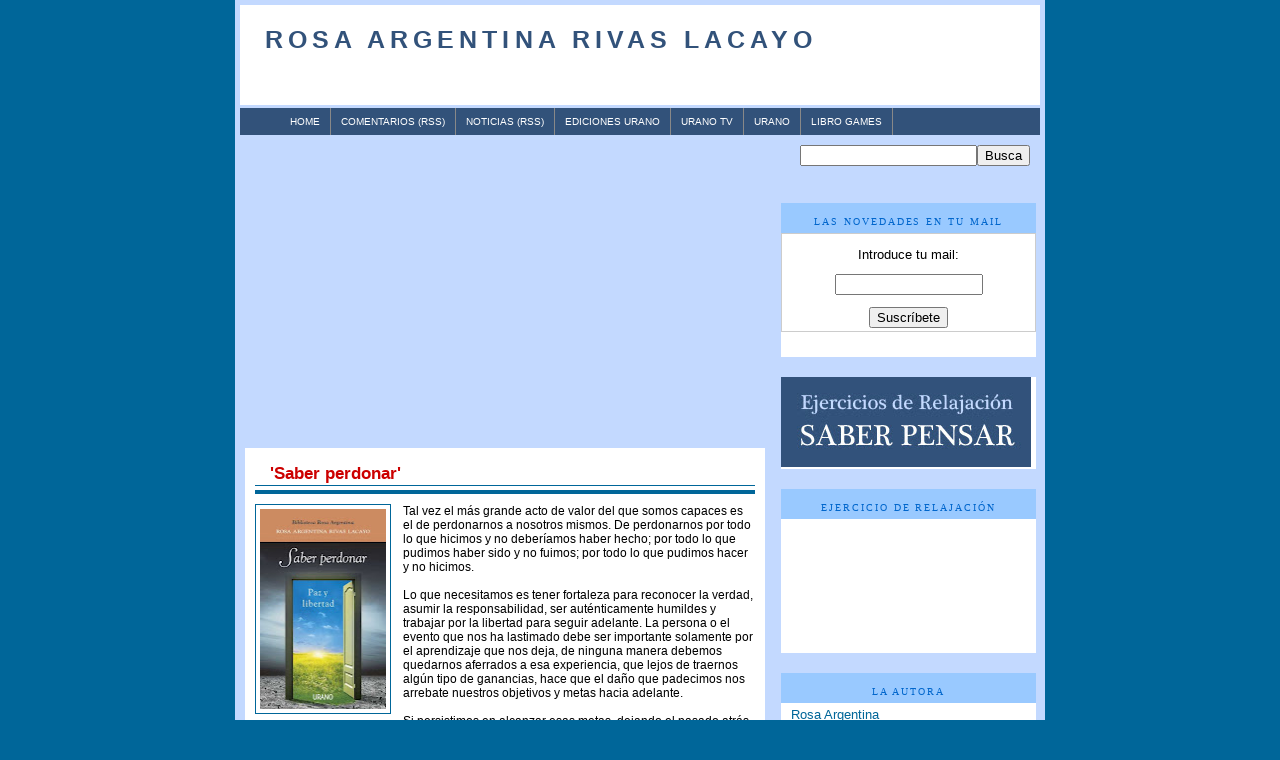

--- FILE ---
content_type: text/html; charset=UTF-8
request_url: http://www.rosaargentina.com/2012/05/?widgetType=BlogArchive&widgetId=BlogArchive1&action=toggle&dir=close&toggle=YEARLY-1325372400000&toggleopen=MONTHLY-1335823200000
body_size: 10568
content:
<!DOCTYPE html>
<html xmlns='http://www.w3.org/1999/xhtml' xmlns:b='http://www.google.com/2005/gml/b' xmlns:data='http://www.google.com/2005/gml/data' xmlns:expr='http://www.google.com/2005/gml/expr'>
<head>
<link href='https://www.blogger.com/static/v1/widgets/2944754296-widget_css_bundle.css' rel='stylesheet' type='text/css'/>
<title>Rosa Argentina Rivas Lacayo: mayo 2012</title>
<meta content='text/html; charset=UTF-8' http-equiv='Content-Type'/>
<meta content='blogger' name='generator'/>
<link href='http://www.rosaargentina.com/favicon.ico' rel='icon' type='image/x-icon'/>
<link href='http://www.rosaargentina.com/2012/05/' rel='canonical'/>
<link rel="alternate" type="application/atom+xml" title="Rosa Argentina Rivas Lacayo - Atom" href="http://www.rosaargentina.com/feeds/posts/default" />
<link rel="alternate" type="application/rss+xml" title="Rosa Argentina Rivas Lacayo - RSS" href="http://www.rosaargentina.com/feeds/posts/default?alt=rss" />
<link rel="service.post" type="application/atom+xml" title="Rosa Argentina Rivas Lacayo - Atom" href="https://www.blogger.com/feeds/2270573505366652184/posts/default" />
<!--Can't find substitution for tag [blog.ieCssRetrofitLinks]-->
<meta content='http://www.rosaargentina.com/2012/05/' property='og:url'/>
<meta content='Rosa Argentina Rivas Lacayo' property='og:title'/>
<meta content='' property='og:description'/>
<style id='page-skin-1' type='text/css'><!--
/*
-----------------------------------------------
***  Templates Novo Blogger ***
Name:      Template Leitura (originalmente Mínima)
Designer: Ariane Naranjo
URL:      http://templatesparanovoblogger.blogspot.com
Date:     20 Dezembro 2007
***  Não retirar os créditos ! ***
Distributed by: http://BTemplates.com
----------------------------------------------- */
/* Variable definitions
====================
<Variable name="bgcolor" description="Page Background Color"
type="color" default="#ffffff">
<Variable name="headerbgcolor" description="Header Background Color"
type="color" default="#353535">
<Variable name="outerbgcolor" description="Outer Background Color"
type="color" default="#000000">
<Variable name="mainbgcolor" description="Main Background Color"
type="color" default="#ffffff">
<Variable name="sidebarbgcolor" description="Sidebar Background Color"
type="color" default="#F5F5F5">
<Variable name="menubgcolor" description="Menu Background Color"
type="color" default="#F5F5F5">
<Variable name="menuhoverbgcolor" description="Menu Hover Background Color"
type="color" default="#F5F5F5">
<Variable name="sidebartitlebgcolor" description="Sidebar Titulo Background Color"
type="color" default="#F5F5F5">
<Variable name="textcolor" description="Text Color"
type="color" default="#211C19">
<Variable name="linkcolor" description="Link Color"
type="color" default="#2F96B9">
<Variable name="pagetitlecolor" description="Blog Title Color"
type="color" default="#F2C888">
<Variable name="descriptioncolor" description="Blog Description Color"
type="color" default="#FF7220">
<Variable name="titlecolor" description="Post Title Color"
type="color" default="#16110D">
<Variable name="bordercolor" description="Border Color"
type="color" default="#000000">
<Variable name="sidebarcolor" description="Sidebar Title Color"
type="color" default="#E7B99A">
<Variable name="sidebartextcolor" description="Sidebar Text Color"
type="color" default="#5F6B22">
<Variable name="visitedlinkcolor" description="Visited Link Color"
type="color" default="#267AA6">
<Variable name="bodyfont" description="Text Font"
type="font" default="normal normal 100% 'Palatino Linotype',Trebuchet,Verdana,Sans-serif">
<Variable name="headerfont" description="Sidebar Title Font"
type="font"
default="normal bold 78% 'Trebuchet MS',Trebuchet,Arial,Verdana,Sans-serif">
<Variable name="pagetitlefont" description="Blog Title Font"
type="font"
default="normal bold 200% 'Trebuchet MS',Trebuchet,Verdana,Sans-serif">
<Variable name="descriptionfont" description="Blog Description Font"
type="font"
default="normal normal 78% 'Trebuchet MS', Trebuchet, Verdana, Sans-serif">
<Variable name="postfooterfont" description="Post Footer Font"
type="font"
default="normal normal 78% 'Trebuchet MS', Trebuchet, Arial, Verdana, Sans-serif">
*/
body {
margin:0 auto 0px;
background: #006699;
color:#000000;
font: x-small "Trebuchet MS", Trebuchet, Verdana, Sans-serif;
font-size/* */:/**/small;
font-size: /**/small;
text-align: lcenter;
}
a:link {
color:#006699;
text-decoration:none;
}
a:visited {
color:#f2984c;
text-decoration:none;
}
a:hover {
color:#cc0000;
text-decoration:underline;
}
a img {
border-width:0;
}
#navbar #Navbar1 iframe{
display:none;
visibility:none;
}
/* Header
-----------------------------------------------
*/
#header-wrapper {
width:800px;
height: 100px;
margin:0 auto 0px;
}
#header {
margin:0 auto 0px;
width:800px;
height: 100px;
background:  #ffffff  url() bottom center;
text-align: left;
color:#32527A;
}
#header h1 {
margin:0px;
padding: 20px 0px 0px 25px;
line-height:1.2em;
text-transform:uppercase;
letter-spacing:.2em;
font: normal bold 200% Verdana, sans-serif;
}
#header a {
color:#32527A;
text-decoration:none;
}
#header a:hover {
color:#32527A;
}
#header .description {
margin:0 auto 0px;
padding: 10px 0px 0px 30px;
max-width:820px;
text-transform:uppercase;
letter-spacing:.2em;
line-height: 1.2em;
font: normal normal 78% Georgia, Times, serif;
color: #940f04;
}
#navigation{
height:27px;
width: 800px;
line-height:27px;
margin:-10px 10px 10px 0px;
background: #32527A;
}
#navigation li{
float:left;
list-style-type:none;
border-right:1px solid #888888;
white-space:nowrap;
}
#navigation li a{
display:block;
padding:0 10px;
font-size:0.8em;
font-weight:normal;
text-transform:uppercase;
text-decoration:none;
background-color:inherit;
color: #ffffff;
}
* html #navigation a {width:1%;}
#navigation .selected,#navigation a:hover{
background:#C3D9FF ;
color:#000000;
text-decoration:none;
}
/* Outer-Wrapper
----------------------------------------------- */
#outer-wrapper {
width: 800px;
margin:0 auto 0px;
padding:5px;
text-align:left;
font: normal normal 97% Verdana, sans-serif;
background:#C3D9FF;
}
#main-wrapper {
background: #ffffff;
margin-top: 15px;
margin-left: 5px;
width: 520px;
float: left;
word-wrap: break-word; /* fix for long text breaking sidebar float in IE */
overflow: hidden;     /* fix for long non-text content breaking IE sidebar float */
}
#sidebar-wrapper {
margin-right: 4px;
_margin-right: 0px;
margin-top: -230px;
width: 255px;
float: right;
word-wrap: break-word; /* fix for long text breaking sidebar float in IE */
overflow: hidden;     /* fix for long non-text content breaking IE sidebar float */
}
#newsidebar-wrapper {
background:url(http://www.hydramedia.info/blogs/urano/rosa/RosaHeader.jpg)  no-repeat center;
margin-left: 4px;
width:520px;
height: 288px;
float: left;
word-wrap: break-word; /* fix for long text breaking sidebar float in IE */
overflow: hidden;     /* fix for long non-text content breaking IE sidebar float */
}
/* Headings
------------------------------------------------ */
h2 {
margin:1.5em 0 .75em;
font:normal normal 78% Georgia, Times, serif;
line-height: 1.4em;
text-transform:uppercase;
letter-spacing:.2em;
color:#940f04;
}
/* Posts
-----------------------------------------------
*/
h2.date-header {
text-align: center;
font: normal normal 78% Georgia, Times, serif;
padding-bottom: 10px;
}
.post {
margin:10x;
line-height:2em;
padding: 10px 10px 0px 10px;
font: normal normal 97% Verdana, sans-serif;
color: #000000;
}
.post h3 {
margin:.25em 0 0;
padding:0 0 4px;
font-size:140%;
font-weight:normal;
line-height:1.4em;
color:#cc0000;
border-bottom: 4px solid #006699;
}
.post h3 a, .post h3 a:visited, .post h3 strong {
background-color: #bgcolor;
display:block;
text-decoration:none;
color:#cc0000;
font-weight:bold;
padding-left: 15px;
border-bottom:1px solid #006699;
}
.post h3 strong, .post h3 a:hover {
background-color: #bgcolor;
color:#000000;
padding-left: 15px;
border-bottom:1px solid #006699;
}
.post p {
margin:10px;
line-height:1.4em;
}
.post-footer {
background-color: #bgcolor;
margin: .75em 0;
color:#940f04;
padding-left: 5px;
text-transform:uppercase;
letter-spacing:.1em;
font: normal normal 86% 'Trebuchet MS', Trebuchet, Arial, Verdana, Sans-serif;
font-weight:bold;
line-height: 1.1em;
border-top:1px dotted #006699;
}
.comment-link {
margin-left:.6em;
}
.post img {
padding:4px;
border:1px solid #006699;
}
.post blockquote {
margin: 10px;
padding: 8px;
background: #D2DFDA;
}
.post blockquote p {
margin:.75em 0;
}
/* Comments
----------------------------------------------- */
#comments h4 {
padding-left: 10px;
margin:1em 0;
font-weight: bold;
line-height: 1.4em;
text-transform:uppercase;
letter-spacing:.2em;
color: #940f04;
}
#comments-block {
padding-left: 5px;
margin:1em 0 1.5em;
line-height:1.3em;
}
#comments-block .comment-author {
padding-left: 5px;
margin:.5em 0;
}
#comments-block .comment-body {
padding-left: 5px;
margin:.25em 0 0;
}
#comments-block .comment-footer {
padding-left: 5px;
margin:-.25em 0 2em;
line-height: 1.4em;
text-transform:uppercase;
letter-spacing:.1em;
}
#comments-block .comment-body p {
padding-left: 5px;
margin:0 0 .75em;
}
.deleted-comment {
padding-left: 5px;
font-style:italic;
color:gray;
}
#feed-links {
padding-left: 5px;
clear: both;
line-height: 2.5em;
}
#blog-pager-newer-link {
padding: 5px;
float: left;
}
#blog-pager-older-link {
padding: 5px;
float: right;
}
#blog-pager {
text-align: center;
}
/* Sidebar Content
----------------------------------------------- */
.sidebar {
color: #0066CC;
line-height: 1em;
margin:0px;
}
.sidebar h2 {
background: #99C9FF;
text-align: center;
color: #0066CC;
margin:0px;
padding: 12px 0px 5px 0px;
}
.sidebar ul {
list-style:none;
margin:5px;
padding:0 0 0;
}
.sidebar li {
margin:5px;
padding:0 0 .25em 15px;
text-indent:-15px;
line-height:1.2em;
border-bottom: 1px dotted #006699;
}
.sidebar .widget {
margin:0px 0px 20px 0px;
padding:0px;
color: #000000;
background:#ffffff;
}
.main .widget {
margin:0px 0px 10px 0px;
padding:0px;
}
.main .Blog {
margin:0px 0px 30px 0px;
padding:0px;
}
/* Profile
----------------------------------------------- */
.profile-img {
float: center;
margin: 5px;
padding: 4px;
border: 1px solid #006699;
}
.profile-data {
margin:5px;
text-transform:uppercase;
letter-spacing:.1em;
font: normal normal 86% 'Trebuchet MS', Trebuchet, Arial, Verdana, Sans-serif;
color: #940f04;
font-weight: bold;
line-height: 1.2em;
}
.profile-datablock {
margin:5px;
}
.profile-textblock {
margin: 5px;
line-height: 1.6em;
color: #0066CC;
}
.profile-link {
margin: 5px;
font: normal normal 86% 'Trebuchet MS', Trebuchet, Arial, Verdana, Sans-serif;
text-transform: uppercase;
letter-spacing: .1em;
}
/* Footer
------------------------------------------------ */
#footer {
width:800px;
clear:both;
margin:0 auto 0px;
padding-top:15px;
line-height: 1.6em;
text-transform:uppercase;
letter-spacing:.1em;
text-align: center;
}
/* Credit
------------------------------------------------ */
#credit {
width:800px;
margin:0 auto 0px;
background:transparent;
text-align: center;
}
/** Page structure tweaks for layout editor wireframe */
body#layout #header {
margin-left: 0px;
margin-right: 0px;
}
#navbar-iframe { height: 0px; visibility: hidden; display: none; }
.status-msg-wrap {
visibility:hidden;
display:none;
}

--></style>
<link href='http://www.hydramedia.info/blogs/urano/favicon.ico' rel='icon' type='image/vnd.microsoft.icon'/>
<link href='https://www.blogger.com/dyn-css/authorization.css?targetBlogID=2270573505366652184&amp;zx=2375ab64-1a4f-4afd-a6fe-1710139bbfb6' media='none' onload='if(media!=&#39;all&#39;)media=&#39;all&#39;' rel='stylesheet'/><noscript><link href='https://www.blogger.com/dyn-css/authorization.css?targetBlogID=2270573505366652184&amp;zx=2375ab64-1a4f-4afd-a6fe-1710139bbfb6' rel='stylesheet'/></noscript>
<meta name='google-adsense-platform-account' content='ca-host-pub-1556223355139109'/>
<meta name='google-adsense-platform-domain' content='blogspot.com'/>

</head>
<body>
<div class='navbar section' id='navbar'><div class='widget Navbar' data-version='1' id='Navbar1'><script type="text/javascript">
    function setAttributeOnload(object, attribute, val) {
      if(window.addEventListener) {
        window.addEventListener('load',
          function(){ object[attribute] = val; }, false);
      } else {
        window.attachEvent('onload', function(){ object[attribute] = val; });
      }
    }
  </script>
<div id="navbar-iframe-container"></div>
<script type="text/javascript" src="https://apis.google.com/js/platform.js"></script>
<script type="text/javascript">
      gapi.load("gapi.iframes:gapi.iframes.style.bubble", function() {
        if (gapi.iframes && gapi.iframes.getContext) {
          gapi.iframes.getContext().openChild({
              url: 'https://www.blogger.com/navbar/2270573505366652184?origin\x3dhttp://www.rosaargentina.com',
              where: document.getElementById("navbar-iframe-container"),
              id: "navbar-iframe"
          });
        }
      });
    </script><script type="text/javascript">
(function() {
var script = document.createElement('script');
script.type = 'text/javascript';
script.src = '//pagead2.googlesyndication.com/pagead/js/google_top_exp.js';
var head = document.getElementsByTagName('head')[0];
if (head) {
head.appendChild(script);
}})();
</script>
</div></div>
<div id='outer-wrapper'><div id='wrap2'>
<!-- skip links for text browsers -->
<span id='skiplinks' style='display:none;'>
<a href='#main'>skip to main </a> |
      <a href='#sidebar'>skip to sidebar</a>
</span>
<div id='header-wrapper'>
<div class='header section' id='header'><div class='widget Header' data-version='1' id='Header1'>
<div id='header-inner'>
<div class='titlewrapper'>
<h1 class='title'>
<a href='http://www.rosaargentina.com/'>Rosa Argentina Rivas Lacayo</a>
</h1>
</div>
<div class='descriptionwrapper'>
<p class='description'><span>
</span></p>
</div>
</div>
</div></div>
</div>
<!-- Não esqueça de colocar aqui os seus links!!-->
<div id='navigation'>
<ul>
<li><a href='http://www.rosaargentina.com/'>Home</a></li>
<li><a href='http://www.rosaargentina.com/feeds/comments/default'>Comentarios (RSS)</a></li>
<li><a href='http://www.rosaargentina.com/feeds/posts/default'>Noticias (RSS)</a></li>
<li><a href='http://www.edicionesurano.com/' title='Urano'>Ediciones Urano</a></li>
<li><a href='http://www.edicionesurano.tv' title='Urano TV'>Urano TV</a></li>
<li><a href='http://www.mundourano.com' title='Urano'>Urano</a></li>
<li><a href='http://librogames.blogspot.com/' title='Urano'>Libro Games</a></li>
</ul>
</div>
<div id='newsidebar-wrapper'>
<div class='sidebar no-items section' id='newsidebar'></div>
</div>
<!-- Código de Busca - Coloque o endereço do seu blog!!-->
<form action='http://rosargentina.blogspot.com/search' id='searchthis' method='get' style='display: inline;'>
<table cellpadding='0' cellspacing='0' style='width: 230px; height: 100%; margin-left: auto; margin-right: 10px;'>
<tbody>
<tr>
<td valign='middle'>
<input id='b-query' name='q' type='text'/>
</td>
<td class='navbutton' valign='middle'>
<input id='submit' name='submit' tabindex='1' type='submit' value='Busca'/>
</td>
</tr>
</tbody>
</table>
</form>
<!-- Fim do Código de Busca !-->
<div id='content-wrapper'>
<br>
<div id='main-wrapper'>
<div class='main section' id='main'><div class='widget Blog' data-version='1' id='Blog1'>
<div class='blog-posts'>
<div class='post uncustomized-post-template'>
<a name='1190551863714672583'></a>
<h3 class='post-title'>
<a href='http://www.rosaargentina.com/2012/05/saber-perdonar.html'>'Saber perdonar'</a>
</h3>
<div class='post-header-line-1'></div>
<div class='post-body'>
<p><div class="separator" style="clear: both; text-align: center;">
<a href="https://blogger.googleusercontent.com/img/b/R29vZ2xl/AVvXsEjUhcOwt17HXJfVCdt1Nt1Bmol35hXV_1ysFk_TyMRPSzdTZzMlJIYdqkYmB7arDXNyUGeHHEFFPmu7i0RYs521Z5nkQt-Vlxh9d3x39yXgXFDXl1fIiB5dsfitpAuMv0m0IYuc_VO4wpuF/s1600/Saberpedonar.jpg" imageanchor="1" style="clear: left; float: left; margin-bottom: 1em; margin-right: 1em;"><img border="0" height="200" src="https://blogger.googleusercontent.com/img/b/R29vZ2xl/AVvXsEjUhcOwt17HXJfVCdt1Nt1Bmol35hXV_1ysFk_TyMRPSzdTZzMlJIYdqkYmB7arDXNyUGeHHEFFPmu7i0RYs521Z5nkQt-Vlxh9d3x39yXgXFDXl1fIiB5dsfitpAuMv0m0IYuc_VO4wpuF/s200/Saberpedonar.jpg" width="126" /></a></div>
Tal vez el más grande acto de valor del que somos capaces es el de perdonarnos a nosotros mismos. De perdonarnos por todo lo que hicimos y no deberíamos haber hecho; por todo lo que pudimos haber sido y no fuimos; por todo lo que pudimos hacer y no hicimos.<br />
<br />
Lo que necesitamos es tener fortaleza para reconocer la verdad, asumir la responsabilidad, ser auténticamente humildes y trabajar por la libertad para seguir adelante.

La persona o el evento que nos ha lastimado debe ser importante solamente por el aprendizaje que nos deja, de ninguna manera debemos quedarnos aferrados a esa experiencia, que lejos de traernos algún tipo de ganancias, hace que el daño que padecimos nos arrebate nuestros objetivos y metas hacia adelante.<br />
<br />
Si persistimos en alcanzar esas metas, dejando el pasado atrás, superaremos cualquier daño que se nos haya podido causar. La vida siempre continúa. Imagínate a ti mismo conectado con esa intención positiva, decide perdonar y saldrás adelante.<br />
<br /></p>
<div style='clear: both;'></div>
</div>
<script src='http://www.sonowebs.com/scripts/sonowebs.js' type='text/javascript'></script>
<script type='text/javascript'>
printPlayer("flash","blue","ESCUCHAR NOTICIA","","","es","","http://www.rosaargentina.com/","2012-05-30T12:28:00+02:00","","","","","","","232","20");
</script>
<div class='post-footer'>
<p class='post-footer-line post-footer-line-1'>
<span class='post-author'>
</span>
<span class='post-timestamp'>
</span>
<span class='post-comment-link'>
<a class='comment-link' href='https://www.blogger.com/comment/fullpage/post/2270573505366652184/1190551863714672583' onclick=''>10
comentarios</a>
</span>
<span class='post-backlinks post-comment-link'>
</span>
<span class='post-icons'>
</span>
</p>
<p class='post-footer-line post-footer-line-2'>
<span class='post-labels'>
Etiquetas:
<a href='http://www.rosaargentina.com/search/label/Saber%20perdonar' rel='tag'>Saber perdonar</a>
</span>
</p>
<p class='post-footer-line post-footer-line-3'></p>
</div>
</div>
</div>
<div class='blog-pager' id='blog-pager'>
<span id='blog-pager-newer-link'>
<a class='blog-pager-newer-link' href='http://www.rosaargentina.com/' id='Blog1_blog-pager-newer-link' title='Entradas más recientes'>Entradas más recientes</a>
</span>
<span id='blog-pager-older-link'>
<a class='blog-pager-older-link' href='http://www.rosaargentina.com/search?updated-max=2012-05-30T12:28:00%2B02:00&max-results=7' id='Blog1_blog-pager-older-link' title='Entradas antiguas'>Entradas antiguas</a>
</span>
<a class='home-link' href='http://www.rosaargentina.com/'>Inicio</a>
</div>
<div class='clear'></div>
</div></div>
</div>
<div id='sidebar-wrapper'>
<div class='sidebar section' id='sidebar'><div class='widget HTML' data-version='1' id='HTML5'>
<h2 class='title'>Las novedades en tu mail</h2>
<div class='widget-content'>
<form action="http://www.feedburner.com/fb/a/emailverify" style="border:1px solid #ccc;padding:3px;text-align:center;" target="popupwindow" method="post" onsubmit="window.open('http://www.feedburner.com/fb/a/emailverifySubmit?feedId=2611291', 'popupwindow', 'scrollbars=yes,width=550,height=520');return true"><p>Introduce tu mail:</p><p><input style="width:140px" name="email" type="text"/></p><input value="http://feeds.feedburner.com/~e?ffid=2611291" name="url" type="hidden"/><input value="Rosa Argentina Rivas Lacayo" name="title" type="hidden"/><input value="es_ES" name="loc" type="hidden"/><input value="Suscríbete" type="submit"/></form>
<center>

<p><a href="http://feeds.feedburner.com/RosaArgentinaRivasLacayo"><img width="88" style="border:0" alt="" src="http://feeds.feedburner.com/~fc/RosaArgentinaRivasLacayo?bg=99CCFF&amp;fg=444444&amp;anim=0" height="26"/></a></p>
</center>
</div>
<div class='clear'></div>
</div><div class='widget Image' data-version='1' id='Image2'>
<div class='widget-content'>
<a href='http://www.megaupload.com/?d=UBFUEB10'>
<img alt='' height='90' id='Image2_img' src='https://blogger.googleusercontent.com/img/b/R29vZ2xl/AVvXsEiPd7lPtmMNksJhrFL6-TiaaDmSWLkjfw2SgAVK9eoC0v1US1WjL4qkQcHU7Md-8jl_yCqOsVXZsIV0ro63ikPiu-gRcDVqW0tb3xf_9FM3VVI9q7rhqtoGAToZWpC7z1foD8WL6Z3zHw7T/s255/ROSAARGENTINA_Pastilla.jpg' width='250'/>
</a>
<br/>
</div>
<div class='clear'></div>
</div><div class='widget HTML' data-version='1' id='HTML2'>
<h2 class='title'>Ejercicio de Relajación</h2>
<div class='widget-content'>
<object width="253" height="132"><embed src="http://www.goear.com/files/external.swf?file=9bfbd35" type="application/x-shockwave-flash" wmode="transparent" quality="high" width="253" height="132"></embed></object>
</div>
<div class='clear'></div>
</div><div class='widget LinkList' data-version='1' id='LinkList3'>
<h2>La autora</h2>
<div class='widget-content'>
<ul>
<li><a href='http://rosargentina.blogspot.com/search/label/autora'>Rosa Argentina</a></li>
</ul>
<div class='clear'></div>
</div>
</div><div class='widget LinkList' data-version='1' id='LinkList4'>
<h2>Libros</h2>
<div class='widget-content'>
<ul>
<li><a href='http://rosargentina.blogspot.com/search/label/Saber%20pensar'>Saber pensar</a></li>
<li><a href='http://rosargentina.blogspot.com/search/label/Saber%20crecer'>Saber crecer</a></li>
</ul>
<div class='clear'></div>
</div>
</div><div class='widget TextList' data-version='1' id='TextList1'>
<h2>Noticias</h2>
<div class='widget-content'>
<ul>
<li><a href="http://www.rosaargentina.com/2008/12/rosa-argentina-en-la-feria-de.html" target="_new">Rosa Argentina en la Feria de Guadalajara</a></li>
<li><a href="http://www.rosaargentina.com/2008/06/la-felicidad-es-posible.html" target="_new">La felicidad es posible</a></li>
<li><a href="http://www.rosaargentina.com/2008/06/la-felicidad-es-una-tarea-cotidiana-que.html" target="_new">Entrevista a Rosa Argentina</a></li>
</ul>
<div class='clear'></div>
</div>
</div><div class='widget Image' data-version='1' id='Image1'>
<div class='widget-content'>
<a href='http://www.edicionesurano.tv'>
<img alt='' height='177' id='Image1_img' src='https://blogger.googleusercontent.com/img/b/R29vZ2xl/AVvXsEhuVIMyCVwn85uf1AGoaUOLCd_eAWOfSvy3sK3QDJpjC8GUlj4iBC1M-HFyNGBz6M61b7OZdUAD0Q7FAHgquPXqjWL6qPz8jjAX4RQ7CfBWjn-6cII-AZA7qjijh3IgjCyrxnCnXBbS0Lgy/s1600-r/uranotv_banner.jpg' width='263'/>
</a>
<br/>
</div>
<div class='clear'></div>
</div><div class='widget LinkList' data-version='1' id='LinkList1'>
<h2>Webs recomendadas</h2>
<div class='widget-content'>
<ul>
<li><a href='http://www.aladeh.com.mx/aladeh/'>Aladeh</a></li>
<li><a href='http://www.metodosilva.com/'>Método Silva España</a></li>
<li><a href='http://www.metodosilva.com.mx/'>Método Silva México / Latinoamérica</a></li>
<li><a href='http://radiocentro.com.mx/grc/homepage.nsf/main?readform&url=/grc/radiocen.nsf/vwAll/APAO-54QRBN'>Grupo Radio Centro</a></li>
</ul>
<div class='clear'></div>
</div>
</div><div class='widget LinkList' data-version='1' id='LinkList2'>
<h2>Libros recomendados</h2>
<div class='widget-content'>
<ul>
<li><a href='http://servidor.edicionesurano.com/fichaCom.cfm?codigol=001000073&xtranet=1'>Coaching con PNL</a></li>
<li><a href='http://servidor.edicionesurano.com/fichaCom.cfm?codigol=008000012&xtranet=1'>Aprendizaje dinámico con PNL</a></li>
<li><a href='http://servidor.edicionesurano.com/fichaCom.cfm?codigol=001000131&xtranet=1'>Sé tú mismo</a></li>
<li><a href='http://servidor.edicionesurano.com/fichaCom.cfm?codigol=001000113&xtranet=1'>La ciencia de la felicidad</a></li>
</ul>
<div class='clear'></div>
</div>
</div><div class='widget LinkList' data-version='1' id='LinkList5'>
<h2>Otros blogs de Urano</h2>
<div class='widget-content'>
<ul>
<li><a href='http://www.loshuesosdedios.com/'>Los huesos de Dios</a></li>
<li><a href='http://www.umbrieleditores.blogspot.com/'>Umbriel</a></li>
<li><a href='http://www.edicionesurano.blogspot.com/'>Urano</a></li>
<li><a href='http://www.arquitectotombuctu.blogspot.com/'>El arquitecto de Tombuctú</a></li>
<li><a href='http://www.elverdaderosecreto.com/'>El Secreto</a></li>
<li><a href='http://www.traductorendarfur.com/'>El traductor</a></li>
<li><a href='http://www.tuneleslanovela.blogspot.com/'>Túneles</a></li>
<li><a href='http://www.sepultadoconsushuesos.com/'>Sepultado con sus huesos</a></li>
<li><a href='http://www.mundopuck.blogspot.com/'>Mundo Puck</a></li>
<li><a href='http://www.edicionesplata.com/'>Ediciones Plata</a></li>
</ul>
<div class='clear'></div>
</div>
</div><div class='widget LinkList' data-version='1' id='LinkList6'>
<h2>Vídeos de Urano</h2>
<div class='widget-content'>
<ul>
<li><a href='http://www.youtube.com/uranoblogs'>Urano en Youtube</a></li>
</ul>
<div class='clear'></div>
</div>
</div><div class='widget BlogArchive' data-version='1' id='BlogArchive1'>
<h2>Archivo de noticias</h2>
<div class='widget-content'>
<div id='ArchiveList'>
<div id='BlogArchive1_ArchiveList'>
<ul>
<li class='archivedate expanded'>
<a class='toggle' href='//www.rosaargentina.com/2012/05/?widgetType=BlogArchive&widgetId=BlogArchive1&action=toggle&dir=close&toggle=YEARLY-1325372400000&toggleopen=MONTHLY-1335823200000'>
<span class='zippy toggle-open'>&#9660; </span>
</a>
<a class='post-count-link' href='http://www.rosaargentina.com/2012/'>2012</a>
            (<span class='post-count'>1</span>)
          
<ul>
<li class='archivedate expanded'>
<a class='toggle' href='//www.rosaargentina.com/2012/05/?widgetType=BlogArchive&widgetId=BlogArchive1&action=toggle&dir=close&toggle=MONTHLY-1335823200000&toggleopen=MONTHLY-1335823200000'>
<span class='zippy toggle-open'>&#9660; </span>
</a>
<a class='post-count-link' href='http://www.rosaargentina.com/2012/05/'>mayo</a>
            (<span class='post-count'>1</span>)
          
<ul class='posts'>
<li><a href='http://www.rosaargentina.com/2012/05/saber-perdonar.html'>&#39;Saber perdonar&#39;</a></li>
</ul>
</li>
</ul>
</li>
</ul>
<ul>
<li class='archivedate collapsed'>
<a class='toggle' href='//www.rosaargentina.com/2012/05/?widgetType=BlogArchive&widgetId=BlogArchive1&action=toggle&dir=open&toggle=YEARLY-1293836400000&toggleopen=MONTHLY-1335823200000'>
<span class='zippy'>&#9658; </span>
</a>
<a class='post-count-link' href='http://www.rosaargentina.com/2011/'>2011</a>
            (<span class='post-count'>1</span>)
          
<ul>
<li class='archivedate collapsed'>
<a class='toggle' href='//www.rosaargentina.com/2012/05/?widgetType=BlogArchive&widgetId=BlogArchive1&action=toggle&dir=open&toggle=MONTHLY-1309471200000&toggleopen=MONTHLY-1335823200000'>
<span class='zippy'>&#9658; </span>
</a>
<a class='post-count-link' href='http://www.rosaargentina.com/2011/07/'>julio</a>
            (<span class='post-count'>1</span>)
          
</li>
</ul>
</li>
</ul>
<ul>
<li class='archivedate collapsed'>
<a class='toggle' href='//www.rosaargentina.com/2012/05/?widgetType=BlogArchive&widgetId=BlogArchive1&action=toggle&dir=open&toggle=YEARLY-1262300400000&toggleopen=MONTHLY-1335823200000'>
<span class='zippy'>&#9658; </span>
</a>
<a class='post-count-link' href='http://www.rosaargentina.com/2010/'>2010</a>
            (<span class='post-count'>1</span>)
          
<ul>
<li class='archivedate collapsed'>
<a class='toggle' href='//www.rosaargentina.com/2012/05/?widgetType=BlogArchive&widgetId=BlogArchive1&action=toggle&dir=open&toggle=MONTHLY-1262300400000&toggleopen=MONTHLY-1335823200000'>
<span class='zippy'>&#9658; </span>
</a>
<a class='post-count-link' href='http://www.rosaargentina.com/2010/01/'>enero</a>
            (<span class='post-count'>1</span>)
          
</li>
</ul>
</li>
</ul>
<ul>
<li class='archivedate collapsed'>
<a class='toggle' href='//www.rosaargentina.com/2012/05/?widgetType=BlogArchive&widgetId=BlogArchive1&action=toggle&dir=open&toggle=YEARLY-1230764400000&toggleopen=MONTHLY-1335823200000'>
<span class='zippy'>&#9658; </span>
</a>
<a class='post-count-link' href='http://www.rosaargentina.com/2009/'>2009</a>
            (<span class='post-count'>3</span>)
          
<ul>
<li class='archivedate collapsed'>
<a class='toggle' href='//www.rosaargentina.com/2012/05/?widgetType=BlogArchive&widgetId=BlogArchive1&action=toggle&dir=open&toggle=MONTHLY-1257030000000&toggleopen=MONTHLY-1335823200000'>
<span class='zippy'>&#9658; </span>
</a>
<a class='post-count-link' href='http://www.rosaargentina.com/2009/11/'>noviembre</a>
            (<span class='post-count'>1</span>)
          
</li>
</ul>
<ul>
<li class='archivedate collapsed'>
<a class='toggle' href='//www.rosaargentina.com/2012/05/?widgetType=BlogArchive&widgetId=BlogArchive1&action=toggle&dir=open&toggle=MONTHLY-1254348000000&toggleopen=MONTHLY-1335823200000'>
<span class='zippy'>&#9658; </span>
</a>
<a class='post-count-link' href='http://www.rosaargentina.com/2009/10/'>octubre</a>
            (<span class='post-count'>1</span>)
          
</li>
</ul>
<ul>
<li class='archivedate collapsed'>
<a class='toggle' href='//www.rosaargentina.com/2012/05/?widgetType=BlogArchive&widgetId=BlogArchive1&action=toggle&dir=open&toggle=MONTHLY-1233442800000&toggleopen=MONTHLY-1335823200000'>
<span class='zippy'>&#9658; </span>
</a>
<a class='post-count-link' href='http://www.rosaargentina.com/2009/02/'>febrero</a>
            (<span class='post-count'>1</span>)
          
</li>
</ul>
</li>
</ul>
<ul>
<li class='archivedate collapsed'>
<a class='toggle' href='//www.rosaargentina.com/2012/05/?widgetType=BlogArchive&widgetId=BlogArchive1&action=toggle&dir=open&toggle=YEARLY-1199142000000&toggleopen=MONTHLY-1335823200000'>
<span class='zippy'>&#9658; </span>
</a>
<a class='post-count-link' href='http://www.rosaargentina.com/2008/'>2008</a>
            (<span class='post-count'>6</span>)
          
<ul>
<li class='archivedate collapsed'>
<a class='toggle' href='//www.rosaargentina.com/2012/05/?widgetType=BlogArchive&widgetId=BlogArchive1&action=toggle&dir=open&toggle=MONTHLY-1228086000000&toggleopen=MONTHLY-1335823200000'>
<span class='zippy'>&#9658; </span>
</a>
<a class='post-count-link' href='http://www.rosaargentina.com/2008/12/'>diciembre</a>
            (<span class='post-count'>1</span>)
          
</li>
</ul>
<ul>
<li class='archivedate collapsed'>
<a class='toggle' href='//www.rosaargentina.com/2012/05/?widgetType=BlogArchive&widgetId=BlogArchive1&action=toggle&dir=open&toggle=MONTHLY-1212271200000&toggleopen=MONTHLY-1335823200000'>
<span class='zippy'>&#9658; </span>
</a>
<a class='post-count-link' href='http://www.rosaargentina.com/2008/06/'>junio</a>
            (<span class='post-count'>3</span>)
          
</li>
</ul>
<ul>
<li class='archivedate collapsed'>
<a class='toggle' href='//www.rosaargentina.com/2012/05/?widgetType=BlogArchive&widgetId=BlogArchive1&action=toggle&dir=open&toggle=MONTHLY-1209592800000&toggleopen=MONTHLY-1335823200000'>
<span class='zippy'>&#9658; </span>
</a>
<a class='post-count-link' href='http://www.rosaargentina.com/2008/05/'>mayo</a>
            (<span class='post-count'>2</span>)
          
</li>
</ul>
</li>
</ul>
</div>
</div>
<div class='clear'></div>
</div>
</div><div class='widget HTML' data-version='1' id='HTML1'>
<div class='widget-content'>
<a href="http://technorati.com/faves?sub=addfavbtn&amp;add=http://www.rosargentina.blogspot.com"><img alt="Add to Technorati Favorites" src="http://static.technorati.com/pix/fave/btn-fave2.png"/></a><p></p>
<a href="http://www.blogalaxia.com/"><img alt="Blogalaxia" style="border:0" src="http://botones.blogalaxia.com/img/blogalaxia6.gif"/></a><p></p>
 <a href="http://directorioblogs.blogspot.com" target="_blank"><img alt="Directorioblogs, el directorio de blogs en español" src="http://photos1.blogger.com/blogger/2887/3040/320/directorioblogs.gif"/></a>
<p>
<a href="http://www.totalping.com/pin.totalping?skin=6&amp;bookmark=4f090166&amp;name=Rosa+Argentina+Rivas+Lacayo&amp;url=http://www.rosaargentina.com&amp;rss=http://www.rosaargentina.com/feeds/posts/default&amp;ping=1&amp;ser1=1-2-3-4-5-6-7-8-9-10-11-12-13-14-15-16-17-18-19-20-21-22-23-&amp;ser2=1-2-3-4-5-6-7-8-9-10-11-12-13-14-15-16-17-18-19-20-21-22-23-24-25-26-&amp;tipo=3&amp;pagina=1" title="My Ping in TotalPing.com"><img border="0" width="80" alt="My Ping in TotalPing.com" src="http://i155.photobucket.com/albums/s282/theviejo/recurso_3_6.jpg" height="15"/></a></p>
<p>
<a href="http://es.buzzear.net/"><img alt="Buzzear (ES)" src="http://es.buzzear.net/img/boton.png"/></a></p>
<p>
<!-- TopBlogArea.com START -->
<a href="http://www.topblogarea.com/literature/" title="Literature blogs"><img border="0" alt="Literature blogs" src="http://www.topblogarea.com/tracker.php?do=in&id=43086"/></a><noscript><a href="http://www.c905.se/">Sony Ericsson C905</a></noscript>
<!-- TopBlogArea.com END --></p>
</div>
<div class='clear'></div>
</div><div class='widget HTML' data-version='1' id='HTML3'>
<h2 class='title'>Live Traffic Feed</h2>
<div class='widget-content'>
<script src="http://feedjit.com/serve/?bc=FFFFFF&amp;tc=494949&amp;brd1=336699&amp;lnk=494949&amp;hc=336699&amp;ww=160" type="text/javascript"></script><noscript><a href="http://feedjit.com/">Feedjit Live Blog Stats</a></noscript>
</div>
<div class='clear'></div>
</div></div>
</div>
</br>
<!-- spacer for skins that want sidebar and main to be the same height-->
<div class='clear'>&#160;</div>
</div>
<!-- end content-wrapper -->
<div id='footer-wrapper'>
<div class='footer no-items section' id='footer'></div>
</div>
<div id='credit'><a href='http://www.rosaargentina.com/'>Rosa Argentina Rivas Lacayo</a> -  
<a href='http://templatesparanovoblogger.blogspot.com' shape='rect'>by Templates para novo blogger 2007</a> - Elaboración para <a href='http://www.mundourano.com' shape='rect'>Urano</a> por <a href='http://www.hydramedia.info' shape='rect'>Hydra Media</a>
</div>
</div></div>
<!-- end outer-wrapper -->
<script src='http://www.google-analytics.com/urchin.js' type='text/javascript'>
</script>
<script type='text/javascript'>
_uacct = "UA-3532172-7";
urchinTracker();
</script>

<script type="text/javascript" src="https://www.blogger.com/static/v1/widgets/2028843038-widgets.js"></script>
<script type='text/javascript'>
window['__wavt'] = 'AOuZoY489PMrDTQQc_T-R4WAyoHGbcKCLg:1768891004278';_WidgetManager._Init('//www.blogger.com/rearrange?blogID\x3d2270573505366652184','//www.rosaargentina.com/2012/05/','2270573505366652184');
_WidgetManager._SetDataContext([{'name': 'blog', 'data': {'blogId': '2270573505366652184', 'title': 'Rosa Argentina Rivas Lacayo', 'url': 'http://www.rosaargentina.com/2012/05/', 'canonicalUrl': 'http://www.rosaargentina.com/2012/05/', 'homepageUrl': 'http://www.rosaargentina.com/', 'searchUrl': 'http://www.rosaargentina.com/search', 'canonicalHomepageUrl': 'http://www.rosaargentina.com/', 'blogspotFaviconUrl': 'http://www.rosaargentina.com/favicon.ico', 'bloggerUrl': 'https://www.blogger.com', 'hasCustomDomain': true, 'httpsEnabled': false, 'enabledCommentProfileImages': true, 'gPlusViewType': 'FILTERED_POSTMOD', 'adultContent': false, 'analyticsAccountNumber': '', 'encoding': 'UTF-8', 'locale': 'es', 'localeUnderscoreDelimited': 'es', 'languageDirection': 'ltr', 'isPrivate': false, 'isMobile': false, 'isMobileRequest': false, 'mobileClass': '', 'isPrivateBlog': false, 'isDynamicViewsAvailable': true, 'feedLinks': '\x3clink rel\x3d\x22alternate\x22 type\x3d\x22application/atom+xml\x22 title\x3d\x22Rosa Argentina Rivas Lacayo - Atom\x22 href\x3d\x22http://www.rosaargentina.com/feeds/posts/default\x22 /\x3e\n\x3clink rel\x3d\x22alternate\x22 type\x3d\x22application/rss+xml\x22 title\x3d\x22Rosa Argentina Rivas Lacayo - RSS\x22 href\x3d\x22http://www.rosaargentina.com/feeds/posts/default?alt\x3drss\x22 /\x3e\n\x3clink rel\x3d\x22service.post\x22 type\x3d\x22application/atom+xml\x22 title\x3d\x22Rosa Argentina Rivas Lacayo - Atom\x22 href\x3d\x22https://www.blogger.com/feeds/2270573505366652184/posts/default\x22 /\x3e\n', 'meTag': '', 'adsenseHostId': 'ca-host-pub-1556223355139109', 'adsenseHasAds': false, 'adsenseAutoAds': false, 'boqCommentIframeForm': true, 'loginRedirectParam': '', 'view': '', 'dynamicViewsCommentsSrc': '//www.blogblog.com/dynamicviews/4224c15c4e7c9321/js/comments.js', 'dynamicViewsScriptSrc': '//www.blogblog.com/dynamicviews/6e0d22adcfa5abea', 'plusOneApiSrc': 'https://apis.google.com/js/platform.js', 'disableGComments': true, 'interstitialAccepted': false, 'sharing': {'platforms': [{'name': 'Obtener enlace', 'key': 'link', 'shareMessage': 'Obtener enlace', 'target': ''}, {'name': 'Facebook', 'key': 'facebook', 'shareMessage': 'Compartir en Facebook', 'target': 'facebook'}, {'name': 'Escribe un blog', 'key': 'blogThis', 'shareMessage': 'Escribe un blog', 'target': 'blog'}, {'name': 'X', 'key': 'twitter', 'shareMessage': 'Compartir en X', 'target': 'twitter'}, {'name': 'Pinterest', 'key': 'pinterest', 'shareMessage': 'Compartir en Pinterest', 'target': 'pinterest'}, {'name': 'Correo electr\xf3nico', 'key': 'email', 'shareMessage': 'Correo electr\xf3nico', 'target': 'email'}], 'disableGooglePlus': true, 'googlePlusShareButtonWidth': 0, 'googlePlusBootstrap': '\x3cscript type\x3d\x22text/javascript\x22\x3ewindow.___gcfg \x3d {\x27lang\x27: \x27es\x27};\x3c/script\x3e'}, 'hasCustomJumpLinkMessage': false, 'jumpLinkMessage': 'Leer m\xe1s', 'pageType': 'archive', 'pageName': 'mayo 2012', 'pageTitle': 'Rosa Argentina Rivas Lacayo: mayo 2012'}}, {'name': 'features', 'data': {}}, {'name': 'messages', 'data': {'edit': 'Editar', 'linkCopiedToClipboard': 'El enlace se ha copiado en el Portapapeles.', 'ok': 'Aceptar', 'postLink': 'Enlace de la entrada'}}, {'name': 'template', 'data': {'name': 'custom', 'localizedName': 'Personalizado', 'isResponsive': false, 'isAlternateRendering': false, 'isCustom': true}}, {'name': 'view', 'data': {'classic': {'name': 'classic', 'url': '?view\x3dclassic'}, 'flipcard': {'name': 'flipcard', 'url': '?view\x3dflipcard'}, 'magazine': {'name': 'magazine', 'url': '?view\x3dmagazine'}, 'mosaic': {'name': 'mosaic', 'url': '?view\x3dmosaic'}, 'sidebar': {'name': 'sidebar', 'url': '?view\x3dsidebar'}, 'snapshot': {'name': 'snapshot', 'url': '?view\x3dsnapshot'}, 'timeslide': {'name': 'timeslide', 'url': '?view\x3dtimeslide'}, 'isMobile': false, 'title': 'Rosa Argentina Rivas Lacayo', 'description': '', 'url': 'http://www.rosaargentina.com/2012/05/', 'type': 'feed', 'isSingleItem': false, 'isMultipleItems': true, 'isError': false, 'isPage': false, 'isPost': false, 'isHomepage': false, 'isArchive': true, 'isLabelSearch': false, 'archive': {'year': 2012, 'month': 5, 'rangeMessage': 'Mostrando entradas de mayo, 2012'}}}]);
_WidgetManager._RegisterWidget('_NavbarView', new _WidgetInfo('Navbar1', 'navbar', document.getElementById('Navbar1'), {}, 'displayModeFull'));
_WidgetManager._RegisterWidget('_HeaderView', new _WidgetInfo('Header1', 'header', document.getElementById('Header1'), {}, 'displayModeFull'));
_WidgetManager._RegisterWidget('_BlogView', new _WidgetInfo('Blog1', 'main', document.getElementById('Blog1'), {'cmtInteractionsEnabled': false, 'lightboxEnabled': true, 'lightboxModuleUrl': 'https://www.blogger.com/static/v1/jsbin/498020680-lbx__es.js', 'lightboxCssUrl': 'https://www.blogger.com/static/v1/v-css/828616780-lightbox_bundle.css'}, 'displayModeFull'));
_WidgetManager._RegisterWidget('_HTMLView', new _WidgetInfo('HTML5', 'sidebar', document.getElementById('HTML5'), {}, 'displayModeFull'));
_WidgetManager._RegisterWidget('_ImageView', new _WidgetInfo('Image2', 'sidebar', document.getElementById('Image2'), {'resize': false}, 'displayModeFull'));
_WidgetManager._RegisterWidget('_HTMLView', new _WidgetInfo('HTML2', 'sidebar', document.getElementById('HTML2'), {}, 'displayModeFull'));
_WidgetManager._RegisterWidget('_LinkListView', new _WidgetInfo('LinkList3', 'sidebar', document.getElementById('LinkList3'), {}, 'displayModeFull'));
_WidgetManager._RegisterWidget('_LinkListView', new _WidgetInfo('LinkList4', 'sidebar', document.getElementById('LinkList4'), {}, 'displayModeFull'));
_WidgetManager._RegisterWidget('_TextListView', new _WidgetInfo('TextList1', 'sidebar', document.getElementById('TextList1'), {}, 'displayModeFull'));
_WidgetManager._RegisterWidget('_ImageView', new _WidgetInfo('Image1', 'sidebar', document.getElementById('Image1'), {'resize': false}, 'displayModeFull'));
_WidgetManager._RegisterWidget('_LinkListView', new _WidgetInfo('LinkList1', 'sidebar', document.getElementById('LinkList1'), {}, 'displayModeFull'));
_WidgetManager._RegisterWidget('_LinkListView', new _WidgetInfo('LinkList2', 'sidebar', document.getElementById('LinkList2'), {}, 'displayModeFull'));
_WidgetManager._RegisterWidget('_LinkListView', new _WidgetInfo('LinkList5', 'sidebar', document.getElementById('LinkList5'), {}, 'displayModeFull'));
_WidgetManager._RegisterWidget('_LinkListView', new _WidgetInfo('LinkList6', 'sidebar', document.getElementById('LinkList6'), {}, 'displayModeFull'));
_WidgetManager._RegisterWidget('_BlogArchiveView', new _WidgetInfo('BlogArchive1', 'sidebar', document.getElementById('BlogArchive1'), {'languageDirection': 'ltr', 'loadingMessage': 'Cargando\x26hellip;'}, 'displayModeFull'));
_WidgetManager._RegisterWidget('_HTMLView', new _WidgetInfo('HTML1', 'sidebar', document.getElementById('HTML1'), {}, 'displayModeFull'));
_WidgetManager._RegisterWidget('_HTMLView', new _WidgetInfo('HTML3', 'sidebar', document.getElementById('HTML3'), {}, 'displayModeFull'));
</script>
</body>
</html>